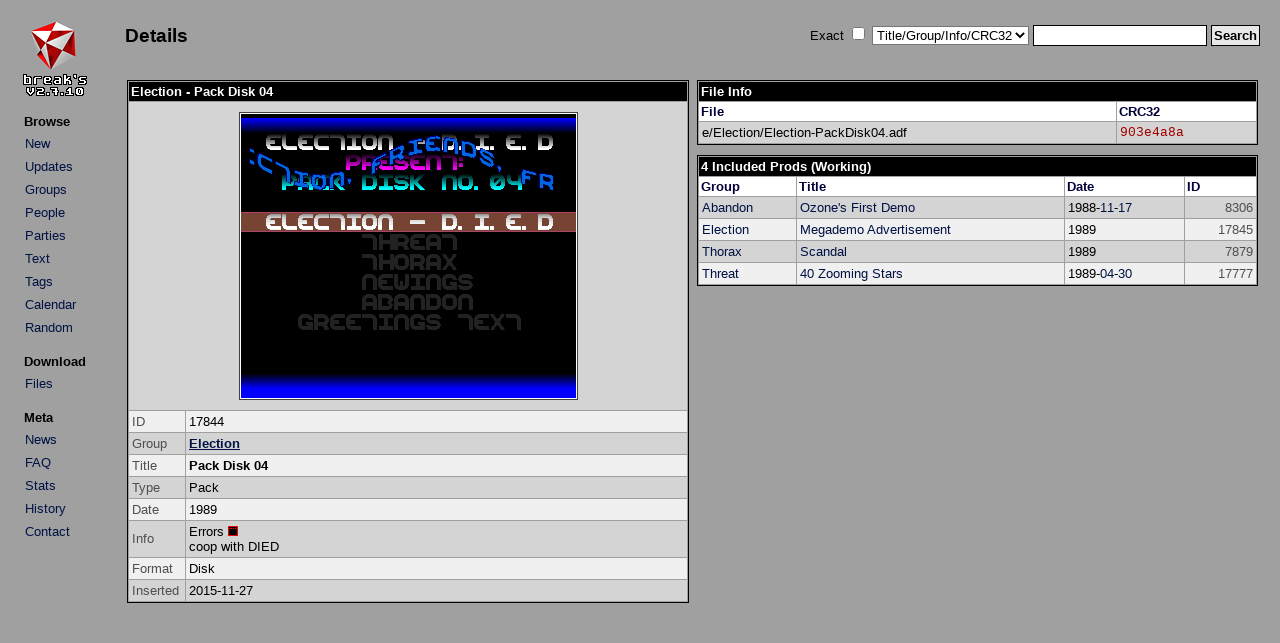

--- FILE ---
content_type: text/html; charset=UTF-8
request_url: http://arabuusimiehet.com/break/amiga/details.php?id=17844
body_size: 1490
content:
<!DOCTYPE HTML PUBLIC "-//W3C//DTD HTML 4.01 Transitional//EN">

<html>
<head>
<title>Election - Pack Disk 04 (Amiga Pack)</title>
<link rel="stylesheet" href="amiga.css?amigaaaa" type="text/css">
<meta http-equiv="Content-Type" content="text/html; charset=utf-8">
</head>

<body>

<table>
<tr>
<td class="main_left">
<div align="left">
<a href="index.php"><img src="img/title.png" class="title" alt="Break's"></a>
</div>
<table class="menu">
<tr><th class="menu">Browse</th></tr>
<tr><td class="menu"><a class="list" href="index.php?mode=new">New</a></td></tr>
<tr><td class="menu"><a class="list" href="index.php?mode=upd">Updates</a></td></tr>
<tr><td class="menu"><a class="list" href="groups.php">Groups</a></td></tr>
<tr><td class="menu"><a class="list" href="people.php">People</a></td></tr>
<tr><td class="menu"><a class="list" href="parties.php">Parties</a></td></tr>
<tr><td class="menu"><a class="list" href="txtbrowse.php">Text</a></td></tr>
<tr><td class="menu"><a class="list" href="tags.php">Tags</a></td></tr>
<tr><td class="menu"><a class="list" href="calendar.php">Calendar</a></td></tr>
<tr><td class="menu"><a class="list" href="rand.php">Random</a></td></tr>
</table>

<table class="menu">
<tr><th class="menu">Download</th></tr>
<tr><td class="menu"><a class="list" href="http://minie0.pp.fi/amiga/">Files</a></td></tr>
</table>

<table class="menu">
<tr><th class="menu">Meta</th></tr>
<tr><td class="menu"><a class="list" href="news.php">News</a></td></tr>
<tr><td class="menu"><a class="list" href="faq.php">FAQ</a></td></tr>
<tr><td class="menu"><a class="list" href="stats.php">Stats</a></td></tr>
<tr><td class="menu"><a class="list" href="history.txt">History</a></td></tr>
<tr><td class="menu"><a class="list" href="mailto:mikkon@gmail.com">Contact</a></td></tr>
</table>

</td>
<td class="main_right">
<table class="top">
<tr>
<td class="top_left">
<h2>Details</h2></td>
<td class="top_right">
<form method="get" action="index.php">
Exact&nbsp;<input type="checkbox" name="qs_exact" value="1">&nbsp;<select name="qs_type" size="1">
<option selected value="0">Title/Group/Info/CRC32</option>
<option value="title">Title</option>
<option value="team">Group</option>
<option value="info">Info</option>
<option value="crc">CRC32</option>
<option value="people">People</option>
<option value="team_browse">Group (Group List)</option>
<option value="party">Party</option>
<option value="text">Text</option>
<option value="tag">Tag</option>
</select>
<input type="text" name="qs_text" size="20" maxlength="25">
<input class="submit" type="submit" name="qs_submit" value="Search">
</form>
</td>
</tr>
</table>
<br />
<div align="center">
<table>
<tr>
<td class="details_column"><table class="details_2col">

<tr><th class="title" colspan="2">Election - Pack Disk 04</th></tr>

<tr class="list2">
<td class="screenshot" colspan="2"><img class="screenshot" src="img/17000/17844.PNG" alt="Screenshot"></td>
</tr>

<tr class="list1">
<td class="details_legend">ID</td>
<td>17844</td>
</tr>

<tr class="list2">
<td class="details_legend">Group</td>
<td><strong><a href="index.php?mode=group&groupid=1240">Election</a></strong></td>
</tr>

<tr class="list1">
<td class="details_legend">Title</td>
<td><strong>Pack Disk 04</strong></td>
</tr>

<tr class="list2">
<td class="details_legend">Type</td>
<td>Pack</td>
</tr>

<tr class="list1">
<td class="details_legend">Date</td>
<td>1989</td>
</tr>

<tr class="list2">
<td class="details_legend">Info</td>
<td>
Errors&nbsp;<img src="img/err.gif" border="0" width="10" height="10" alt="A"><br />
coop with DIED</td>
</tr>

<tr class="list1">
<td class="details_legend">Format</td>
<td>Disk<tr class="list2">
<td class="details_legend">Inserted</td>
<td>2015-11-27</td>
</tr>

</table>

</td>
<td class="details_column2">
<table class="details_2col">
<tr><th class="title" colspan="2">File Info</th></tr><tr>
<th class="legend">File</th><th class="legend">CRC32</th></tr>
<tr class="list2">
<td>e/Election/Election-PackDisk04.adf</td>
<td class="details_crc_err">903e4a8a</td>
</tr>
</table>
<table class="details_2col">
<tr><th class="title" colspan="4">4 Included Prods (Working)</th></tr>

<tr>
<th class="legend">Group</th><th class="legend">Title</th><th class="legend">Date</th><th class="legend">ID</th></tr>
<tr class="list2">
<td><a class="list" href="index.php?mode=group&groupid=105">Abandon</a></td>
<td><a class="list" href="details.php?id=8306">Ozone's First Demo</a></td>
<td>1988-<a class="list" href="index.php?mode=date&y=1988&m=11">11</a>-<a class="list" href="index.php?mode=date&y=1988&m=11&d=17">17</a></td>
<td class="list_id">8306</td>
</tr>

<tr class="list1">
<td><a class="list" href="index.php?mode=group&groupid=1240">Election</a></td>
<td><a class="list" href="details.php?id=17845">Megademo Advertisement</a></td>
<td>1989</td>
<td class="list_id">17845</td>
</tr>

<tr class="list2">
<td><a class="list" href="index.php?mode=group&groupid=975">Thorax</a></td>
<td><a class="list" href="details.php?id=7879">Scandal</a></td>
<td>1989</td>
<td class="list_id">7879</td>
</tr>

<tr class="list1">
<td><a class="list" href="index.php?mode=group&groupid=99">Threat</a></td>
<td><a class="list" href="details.php?id=17777">40 Zooming Stars</a></td>
<td>1989-<a class="list" href="index.php?mode=date&y=1989&m=4">04</a>-<a class="list" href="index.php?mode=date&y=1989&m=4&d=30">30</a></td>
<td class="list_id">17777</td>
</tr>

</table>

</td>
</tr>
</table>
</div>
</td>
</tr>
</table>
</body>

</html>

